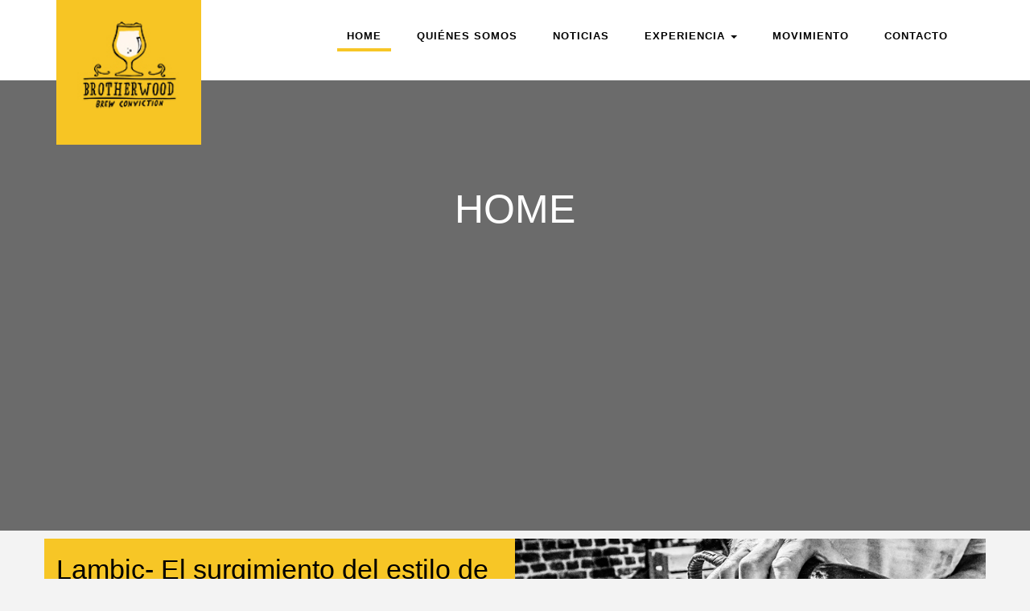

--- FILE ---
content_type: text/html; charset=UTF-8
request_url: https://www.brotherwood.cl/
body_size: 7476
content:
<? function truncate($string, $limit, $break=".", $pad="...") {

       if(strlen($string) <= $limit) return $string;

       if(false !== ($breakpoint = strpos($string, $break, $limit))) {
               if($breakpoint < strlen($string) - 1) {
                $string = substr($string, 0, $breakpoint) . $pad;
               }
       }
       return $string;
}
?>
<!doctype html>
<html lang="es">
<head>
<meta http-equiv="Content-Type" content="text/html; charset=UTF-8" />
<meta name="viewport" content="width=device-width, initial-scale=1, maximum-scale=1, user-scalable=no">
<link rel="shortcut icon" href="https://www.brotherwood.cl/wp-content/themes/brotherwood/images/favicon.ico" />
<link href="https://fonts.googleapis.com/css?family=Lato:300,400,400i,700,900" rel="stylesheet">
<link rel="stylesheet" href="https://use.fontawesome.com/releases/v5.0.13/css/all.css">


<title>
    Brotherwood · Brew Conviction            Home - Brotherwood · Brotherwood                </title>
	    <link rel="stylesheet" href="https://www.brotherwood.cl/wp-content/themes/brotherwood/style.css">
<link rel="stylesheet" type="text/css" href="https://www.brotherwood.cl/wp-content/themes/brotherwood/style.css" media="screen" />
<link rel="alternate" type="application/rss+xml" title="RSS 2.0" href="https://www.brotherwood.cl/feed/" />
<link rel="pingback" href="https://www.brotherwood.cl/xmlrpc.php" />



<!--BOOTSTRAP-->
	<script src="https://ajax.googleapis.com/ajax/libs/jquery/2.1.1/jquery.min.js"></script>
	<script type="text/javascript" src="//maxcdn.bootstrapcdn.com/bootstrap/3.3.7/js/bootstrap.min.js"></script>

    <link rel="stylesheet" href="https://www.brotherwood.cl/wp-content/themes/brotherwood/css/superslides.css">
	
	  <!--<script src="https://www.brotherwood.cl/wp-content/themes/brotherwood/js/jquery.bxslider.js"></script>-->
  <script src="https://www.brotherwood.cl/wp-content/themes/brotherwood/js/jquery.easing.1.3.js"></script>
  <script src="https://www.brotherwood.cl/wp-content/themes/brotherwood/js/jquery.animate-enhanced.min.js"></script>
  <script src="https://www.brotherwood.cl/wp-content/themes/brotherwood/js/hammer.min.js"></script>
  <script src="https://www.brotherwood.cl/wp-content/themes/brotherwood/js/jquery.superslides.js" type="text/javascript" charset="utf-8"></script>

	
<!-- bxSlider CSS file -->
<link href="https://www.brotherwood.cl/wp-content/themes/brotherwood/css/jquery.bxslider.css" rel="stylesheet" />
    <!--[if lte IE 8]>
    <style>
        /* Rotation of the arrow element for IE < 9 */
        .next-icon { /* IE Matrix Calculator - http: //www.boogdesign.com/examples/transforms/matrix-calculator.html */;
            -ms-filter: "progid:DXImageTransform.Microsoft.Matrix(M11=0.70710678, M12=-0.70710678, M21=0.70710678, M22=0.70710678,sizingMethod='auto expand')";
            filter: progid:DXImageTransform.Microsoft.Matrix(M11=0.70710678, M12=-0.70710678, M21=0.70710678, M22=0.70710678,sizingMethod='auto expand');
        }
    </style>
    <![endif]-->
    
<meta name='robots' content='index, follow, max-image-preview:large, max-snippet:-1, max-video-preview:-1' />

	<!-- This site is optimized with the Yoast SEO plugin v19.14 - https://yoast.com/wordpress/plugins/seo/ -->
	<link rel="canonical" href="https://www.brotherwood.cl/" />
	<meta property="og:locale" content="es_ES" />
	<meta property="og:type" content="website" />
	<meta property="og:title" content="Home - Brotherwood" />
	<meta property="og:url" content="https://www.brotherwood.cl/" />
	<meta property="og:site_name" content="Brotherwood" />
	<meta property="article:modified_time" content="2022-06-16T21:56:26+00:00" />
	<meta name="twitter:card" content="summary_large_image" />
	<script type="application/ld+json" class="yoast-schema-graph">{"@context":"https://schema.org","@graph":[{"@type":"WebPage","@id":"https://www.brotherwood.cl/","url":"https://www.brotherwood.cl/","name":"Home - Brotherwood","isPartOf":{"@id":"https://www.brotherwood.cl/#website"},"datePublished":"2019-07-03T01:52:29+00:00","dateModified":"2022-06-16T21:56:26+00:00","breadcrumb":{"@id":"https://www.brotherwood.cl/#breadcrumb"},"inLanguage":"es-CL","potentialAction":[{"@type":"ReadAction","target":["https://www.brotherwood.cl/"]}]},{"@type":"BreadcrumbList","@id":"https://www.brotherwood.cl/#breadcrumb","itemListElement":[{"@type":"ListItem","position":1,"name":"Portada"}]},{"@type":"WebSite","@id":"https://www.brotherwood.cl/#website","url":"https://www.brotherwood.cl/","name":"Brotherwood","description":"Brew Conviction","potentialAction":[{"@type":"SearchAction","target":{"@type":"EntryPoint","urlTemplate":"https://www.brotherwood.cl/?s={search_term_string}"},"query-input":"required name=search_term_string"}],"inLanguage":"es-CL"}]}</script>
	<!-- / Yoast SEO plugin. -->


<script type="text/javascript">
window._wpemojiSettings = {"baseUrl":"https:\/\/s.w.org\/images\/core\/emoji\/14.0.0\/72x72\/","ext":".png","svgUrl":"https:\/\/s.w.org\/images\/core\/emoji\/14.0.0\/svg\/","svgExt":".svg","source":{"concatemoji":"https:\/\/www.brotherwood.cl\/wp-includes\/js\/wp-emoji-release.min.js?ver=6.1.9"}};
/*! This file is auto-generated */
!function(e,a,t){var n,r,o,i=a.createElement("canvas"),p=i.getContext&&i.getContext("2d");function s(e,t){var a=String.fromCharCode,e=(p.clearRect(0,0,i.width,i.height),p.fillText(a.apply(this,e),0,0),i.toDataURL());return p.clearRect(0,0,i.width,i.height),p.fillText(a.apply(this,t),0,0),e===i.toDataURL()}function c(e){var t=a.createElement("script");t.src=e,t.defer=t.type="text/javascript",a.getElementsByTagName("head")[0].appendChild(t)}for(o=Array("flag","emoji"),t.supports={everything:!0,everythingExceptFlag:!0},r=0;r<o.length;r++)t.supports[o[r]]=function(e){if(p&&p.fillText)switch(p.textBaseline="top",p.font="600 32px Arial",e){case"flag":return s([127987,65039,8205,9895,65039],[127987,65039,8203,9895,65039])?!1:!s([55356,56826,55356,56819],[55356,56826,8203,55356,56819])&&!s([55356,57332,56128,56423,56128,56418,56128,56421,56128,56430,56128,56423,56128,56447],[55356,57332,8203,56128,56423,8203,56128,56418,8203,56128,56421,8203,56128,56430,8203,56128,56423,8203,56128,56447]);case"emoji":return!s([129777,127995,8205,129778,127999],[129777,127995,8203,129778,127999])}return!1}(o[r]),t.supports.everything=t.supports.everything&&t.supports[o[r]],"flag"!==o[r]&&(t.supports.everythingExceptFlag=t.supports.everythingExceptFlag&&t.supports[o[r]]);t.supports.everythingExceptFlag=t.supports.everythingExceptFlag&&!t.supports.flag,t.DOMReady=!1,t.readyCallback=function(){t.DOMReady=!0},t.supports.everything||(n=function(){t.readyCallback()},a.addEventListener?(a.addEventListener("DOMContentLoaded",n,!1),e.addEventListener("load",n,!1)):(e.attachEvent("onload",n),a.attachEvent("onreadystatechange",function(){"complete"===a.readyState&&t.readyCallback()})),(e=t.source||{}).concatemoji?c(e.concatemoji):e.wpemoji&&e.twemoji&&(c(e.twemoji),c(e.wpemoji)))}(window,document,window._wpemojiSettings);
</script>
<style type="text/css">
img.wp-smiley,
img.emoji {
	display: inline !important;
	border: none !important;
	box-shadow: none !important;
	height: 1em !important;
	width: 1em !important;
	margin: 0 0.07em !important;
	vertical-align: -0.1em !important;
	background: none !important;
	padding: 0 !important;
}
</style>
	<link rel='stylesheet' id='wp-block-library-css' href='https://www.brotherwood.cl/wp-includes/css/dist/block-library/style.min.css?ver=6.1.9' type='text/css' media='all' />
<link rel='stylesheet' id='classic-theme-styles-css' href='https://www.brotherwood.cl/wp-includes/css/classic-themes.min.css?ver=1' type='text/css' media='all' />
<style id='global-styles-inline-css' type='text/css'>
body{--wp--preset--color--black: #000000;--wp--preset--color--cyan-bluish-gray: #abb8c3;--wp--preset--color--white: #ffffff;--wp--preset--color--pale-pink: #f78da7;--wp--preset--color--vivid-red: #cf2e2e;--wp--preset--color--luminous-vivid-orange: #ff6900;--wp--preset--color--luminous-vivid-amber: #fcb900;--wp--preset--color--light-green-cyan: #7bdcb5;--wp--preset--color--vivid-green-cyan: #00d084;--wp--preset--color--pale-cyan-blue: #8ed1fc;--wp--preset--color--vivid-cyan-blue: #0693e3;--wp--preset--color--vivid-purple: #9b51e0;--wp--preset--gradient--vivid-cyan-blue-to-vivid-purple: linear-gradient(135deg,rgba(6,147,227,1) 0%,rgb(155,81,224) 100%);--wp--preset--gradient--light-green-cyan-to-vivid-green-cyan: linear-gradient(135deg,rgb(122,220,180) 0%,rgb(0,208,130) 100%);--wp--preset--gradient--luminous-vivid-amber-to-luminous-vivid-orange: linear-gradient(135deg,rgba(252,185,0,1) 0%,rgba(255,105,0,1) 100%);--wp--preset--gradient--luminous-vivid-orange-to-vivid-red: linear-gradient(135deg,rgba(255,105,0,1) 0%,rgb(207,46,46) 100%);--wp--preset--gradient--very-light-gray-to-cyan-bluish-gray: linear-gradient(135deg,rgb(238,238,238) 0%,rgb(169,184,195) 100%);--wp--preset--gradient--cool-to-warm-spectrum: linear-gradient(135deg,rgb(74,234,220) 0%,rgb(151,120,209) 20%,rgb(207,42,186) 40%,rgb(238,44,130) 60%,rgb(251,105,98) 80%,rgb(254,248,76) 100%);--wp--preset--gradient--blush-light-purple: linear-gradient(135deg,rgb(255,206,236) 0%,rgb(152,150,240) 100%);--wp--preset--gradient--blush-bordeaux: linear-gradient(135deg,rgb(254,205,165) 0%,rgb(254,45,45) 50%,rgb(107,0,62) 100%);--wp--preset--gradient--luminous-dusk: linear-gradient(135deg,rgb(255,203,112) 0%,rgb(199,81,192) 50%,rgb(65,88,208) 100%);--wp--preset--gradient--pale-ocean: linear-gradient(135deg,rgb(255,245,203) 0%,rgb(182,227,212) 50%,rgb(51,167,181) 100%);--wp--preset--gradient--electric-grass: linear-gradient(135deg,rgb(202,248,128) 0%,rgb(113,206,126) 100%);--wp--preset--gradient--midnight: linear-gradient(135deg,rgb(2,3,129) 0%,rgb(40,116,252) 100%);--wp--preset--duotone--dark-grayscale: url('#wp-duotone-dark-grayscale');--wp--preset--duotone--grayscale: url('#wp-duotone-grayscale');--wp--preset--duotone--purple-yellow: url('#wp-duotone-purple-yellow');--wp--preset--duotone--blue-red: url('#wp-duotone-blue-red');--wp--preset--duotone--midnight: url('#wp-duotone-midnight');--wp--preset--duotone--magenta-yellow: url('#wp-duotone-magenta-yellow');--wp--preset--duotone--purple-green: url('#wp-duotone-purple-green');--wp--preset--duotone--blue-orange: url('#wp-duotone-blue-orange');--wp--preset--font-size--small: 13px;--wp--preset--font-size--medium: 20px;--wp--preset--font-size--large: 36px;--wp--preset--font-size--x-large: 42px;}.has-black-color{color: var(--wp--preset--color--black) !important;}.has-cyan-bluish-gray-color{color: var(--wp--preset--color--cyan-bluish-gray) !important;}.has-white-color{color: var(--wp--preset--color--white) !important;}.has-pale-pink-color{color: var(--wp--preset--color--pale-pink) !important;}.has-vivid-red-color{color: var(--wp--preset--color--vivid-red) !important;}.has-luminous-vivid-orange-color{color: var(--wp--preset--color--luminous-vivid-orange) !important;}.has-luminous-vivid-amber-color{color: var(--wp--preset--color--luminous-vivid-amber) !important;}.has-light-green-cyan-color{color: var(--wp--preset--color--light-green-cyan) !important;}.has-vivid-green-cyan-color{color: var(--wp--preset--color--vivid-green-cyan) !important;}.has-pale-cyan-blue-color{color: var(--wp--preset--color--pale-cyan-blue) !important;}.has-vivid-cyan-blue-color{color: var(--wp--preset--color--vivid-cyan-blue) !important;}.has-vivid-purple-color{color: var(--wp--preset--color--vivid-purple) !important;}.has-black-background-color{background-color: var(--wp--preset--color--black) !important;}.has-cyan-bluish-gray-background-color{background-color: var(--wp--preset--color--cyan-bluish-gray) !important;}.has-white-background-color{background-color: var(--wp--preset--color--white) !important;}.has-pale-pink-background-color{background-color: var(--wp--preset--color--pale-pink) !important;}.has-vivid-red-background-color{background-color: var(--wp--preset--color--vivid-red) !important;}.has-luminous-vivid-orange-background-color{background-color: var(--wp--preset--color--luminous-vivid-orange) !important;}.has-luminous-vivid-amber-background-color{background-color: var(--wp--preset--color--luminous-vivid-amber) !important;}.has-light-green-cyan-background-color{background-color: var(--wp--preset--color--light-green-cyan) !important;}.has-vivid-green-cyan-background-color{background-color: var(--wp--preset--color--vivid-green-cyan) !important;}.has-pale-cyan-blue-background-color{background-color: var(--wp--preset--color--pale-cyan-blue) !important;}.has-vivid-cyan-blue-background-color{background-color: var(--wp--preset--color--vivid-cyan-blue) !important;}.has-vivid-purple-background-color{background-color: var(--wp--preset--color--vivid-purple) !important;}.has-black-border-color{border-color: var(--wp--preset--color--black) !important;}.has-cyan-bluish-gray-border-color{border-color: var(--wp--preset--color--cyan-bluish-gray) !important;}.has-white-border-color{border-color: var(--wp--preset--color--white) !important;}.has-pale-pink-border-color{border-color: var(--wp--preset--color--pale-pink) !important;}.has-vivid-red-border-color{border-color: var(--wp--preset--color--vivid-red) !important;}.has-luminous-vivid-orange-border-color{border-color: var(--wp--preset--color--luminous-vivid-orange) !important;}.has-luminous-vivid-amber-border-color{border-color: var(--wp--preset--color--luminous-vivid-amber) !important;}.has-light-green-cyan-border-color{border-color: var(--wp--preset--color--light-green-cyan) !important;}.has-vivid-green-cyan-border-color{border-color: var(--wp--preset--color--vivid-green-cyan) !important;}.has-pale-cyan-blue-border-color{border-color: var(--wp--preset--color--pale-cyan-blue) !important;}.has-vivid-cyan-blue-border-color{border-color: var(--wp--preset--color--vivid-cyan-blue) !important;}.has-vivid-purple-border-color{border-color: var(--wp--preset--color--vivid-purple) !important;}.has-vivid-cyan-blue-to-vivid-purple-gradient-background{background: var(--wp--preset--gradient--vivid-cyan-blue-to-vivid-purple) !important;}.has-light-green-cyan-to-vivid-green-cyan-gradient-background{background: var(--wp--preset--gradient--light-green-cyan-to-vivid-green-cyan) !important;}.has-luminous-vivid-amber-to-luminous-vivid-orange-gradient-background{background: var(--wp--preset--gradient--luminous-vivid-amber-to-luminous-vivid-orange) !important;}.has-luminous-vivid-orange-to-vivid-red-gradient-background{background: var(--wp--preset--gradient--luminous-vivid-orange-to-vivid-red) !important;}.has-very-light-gray-to-cyan-bluish-gray-gradient-background{background: var(--wp--preset--gradient--very-light-gray-to-cyan-bluish-gray) !important;}.has-cool-to-warm-spectrum-gradient-background{background: var(--wp--preset--gradient--cool-to-warm-spectrum) !important;}.has-blush-light-purple-gradient-background{background: var(--wp--preset--gradient--blush-light-purple) !important;}.has-blush-bordeaux-gradient-background{background: var(--wp--preset--gradient--blush-bordeaux) !important;}.has-luminous-dusk-gradient-background{background: var(--wp--preset--gradient--luminous-dusk) !important;}.has-pale-ocean-gradient-background{background: var(--wp--preset--gradient--pale-ocean) !important;}.has-electric-grass-gradient-background{background: var(--wp--preset--gradient--electric-grass) !important;}.has-midnight-gradient-background{background: var(--wp--preset--gradient--midnight) !important;}.has-small-font-size{font-size: var(--wp--preset--font-size--small) !important;}.has-medium-font-size{font-size: var(--wp--preset--font-size--medium) !important;}.has-large-font-size{font-size: var(--wp--preset--font-size--large) !important;}.has-x-large-font-size{font-size: var(--wp--preset--font-size--x-large) !important;}
.wp-block-navigation a:where(:not(.wp-element-button)){color: inherit;}
:where(.wp-block-columns.is-layout-flex){gap: 2em;}
.wp-block-pullquote{font-size: 1.5em;line-height: 1.6;}
</style>
<link rel='stylesheet' id='contact-form-7-css' href='https://www.brotherwood.cl/wp-content/plugins/contact-form-7/includes/css/styles.css?ver=5.7.2' type='text/css' media='all' />
<link rel='stylesheet' id='bootstrap.min-css' href='https://www.brotherwood.cl/wp-content/themes/brotherwood/bootstrap/css/bootstrap.min.css?ver=6.1.9' type='text/css' media='all' />
<script type='text/javascript' src='https://www.brotherwood.cl/wp-content/themes/brotherwood/bootstrap/js/bootstrap.min.js?ver=6.1.9' id='jquery.bootstrap.min-js'></script>
<link rel="https://api.w.org/" href="https://www.brotherwood.cl/wp-json/" /><link rel="alternate" type="application/json" href="https://www.brotherwood.cl/wp-json/wp/v2/pages/9" /><link rel="EditURI" type="application/rsd+xml" title="RSD" href="https://www.brotherwood.cl/xmlrpc.php?rsd" />
<link rel="wlwmanifest" type="application/wlwmanifest+xml" href="https://www.brotherwood.cl/wp-includes/wlwmanifest.xml" />
<link rel='shortlink' href='https://www.brotherwood.cl/' />
<link rel="alternate" type="application/json+oembed" href="https://www.brotherwood.cl/wp-json/oembed/1.0/embed?url=https%3A%2F%2Fwww.brotherwood.cl%2F" />
<link rel="alternate" type="text/xml+oembed" href="https://www.brotherwood.cl/wp-json/oembed/1.0/embed?url=https%3A%2F%2Fwww.brotherwood.cl%2F&#038;format=xml" />
<!--[if lt IE 9]><script src="http://html5shim.googlecode.com/svn/trunk/html5.js"></script><![endif]--><style type="text/css">.recentcomments a{display:inline !important;padding:0 !important;margin:0 !important;}</style>

<!--FACEBOOK OG-->

<!-- the default values -->
<meta property="fb:app_id" content="702517839779860" />
<meta property="fb:admins" content="1108564427" />

<!-- if page is content page -->
<meta property="og:site_name" content="Brotherwood" />
<meta property="og:description" content="Brew Conviction" />
<meta property="og:type" content="website" />
<meta property="og:image" content="https://www.brotherwood.cl/wp-content/themes/brotherwood/images/musante-og.png" /> 
<!--//FACEBOOK OG-->



</head>
<body class="home page-template page-template-index page-template-index-php page page-id-9">
	
	<script>
$(window).scroll(function() {
    if ($(this).scrollTop() > 1){  
        $('.navbar-wrapper.white').addClass("sticky");
    }
    else{
        $('.navbar-wrapper.white').removeClass("sticky");
    }
});
</script>

<!-- LOADER
<div class="loader"></div>
<script type="text/javascript">
$(window).load(function() {
	$(".loader").fadeOut("slow");
})
</script>
-->
<div class="navbar-wrapper white">
<div class="container">
<header>

<div id="header" class="navbar navbar-inverse" role="navigation">
	
			<div class="logo"><a href="https://www.brotherwood.cl"><img src="https://www.brotherwood.cl/wp-content/themes/brotherwood/images/logo-login.jpg" /></a></div>
<div class="container">
			<div class="navbar-header">
			  <button class="navbar-toggle collapsed btn-lg" type="button" data-toggle="collapse" data-target=".bs-navbar-collapse">
				<span class="sr-only">Menú</span>
				<span class="icon-bar"></span>
				<span class="icon-bar"></span>
				<span class="icon-bar"></span>
			  </button>
			</div>
            
            
			<nav class="nav navbar-collapse bs-navbar-collapse collapse azul" role="navigation" id="menu" style="height: 1px;">
				<ul id="menu-menu-superior" class="nav"><li id="menu-item-26" class="menu-item menu-item-type-post_type menu-item-object-page menu-item-home current-menu-item page_item page-item-9 current_page_item menu-item-26 active"><a title="Home" href="https://www.brotherwood.cl/">Home</a></li>
<li id="menu-item-25" class="menu-item menu-item-type-post_type menu-item-object-page menu-item-25"><a title="Quiénes Somos" href="https://www.brotherwood.cl/quienes-somos/">Quiénes Somos</a></li>
<li id="menu-item-24" class="menu-item menu-item-type-post_type menu-item-object-page menu-item-24"><a title="Noticias" href="https://www.brotherwood.cl/noticias/">Noticias</a></li>
<li id="menu-item-46" class="menu-item menu-item-type-custom menu-item-object-custom menu-item-has-children menu-item-46 dropdown"><a title="Experiencia" href="#" data-toggle="dropdown" class="dropdown-toggle" aria-haspopup="true">Experiencia <span class="caret"></span></a>
<ul role="menu" class=" dropdown-menu">
	<li id="menu-item-40" class="menu-item menu-item-type-post_type menu-item-object-page menu-item-40"><a title="Catas de Cervezas" href="https://www.brotherwood.cl/experiencia/catas/">Catas de Cervezas</a></li>
	<li id="menu-item-41" class="menu-item menu-item-type-post_type menu-item-object-page menu-item-41"><a title="Maridajes" href="https://www.brotherwood.cl/experiencia/maridajes/">Maridajes</a></li>
	<li id="menu-item-39" class="menu-item menu-item-type-post_type menu-item-object-page menu-item-39"><a title="Marketing Cervecero" href="https://www.brotherwood.cl/experiencia/marketing/">Marketing Cervecero</a></li>
</ul>
</li>
<li id="menu-item-22" class="menu-item menu-item-type-post_type menu-item-object-page menu-item-22"><a title="Movimiento" href="https://www.brotherwood.cl/movimiento/">Movimiento</a></li>
<li id="menu-item-21" class="menu-item menu-item-type-post_type menu-item-object-page menu-item-21"><a title="Contacto" href="https://www.brotherwood.cl/contacto/">Contacto</a></li>
</ul>			</nav>
			
</div></div>
	</div>
</div><!--container-->
</div><!--navbar wrapper--><div id="slides"><!--slides-->

      <ul class="slides-container">
      
      <? query_posts('posts_per_page=-1&paged='.$paged.'&post_type=slider'); ?>
              <li class="p-idd-9" style="background-image: url('')">
        
       
        <div class="caption jumbotron home">
        <h1>Home</h1>
        <p></p>
         
        </div>
			<div class="shadow"></div> 
        </li>
        
        
                   </ul>
	
    
  </div><!--slides-->

<div class="container">
<!--Noticias-->
	<div class="row margen2">
				    <div class="col-md-6 noticia-home"><h2>Lambic- El surgimiento del estilo de cerveza más longevo</h2>
			<p><? echo truncate(get_the_excerpt(), 150, ' '); ?></p>
			<a class="btn-slider blanc" role="button" href="https://www.brotherwood.cl/noticia/lambic-el-surgimiento-del-estilo-de-cerveza-mas-longevo/">Conoce Más</a></div>
    <div class="col-md-6 noticia-home" style="background: url('https://www.brotherwood.cl/wp-content/uploads/2019/08/lambicportada.jpg'); background-position: top center; background-size:800px;"></div>
			</div><!--fin noticias home-->
	
	<!--Catas + Banner-->
	<div class="row margen">
		<div class="col-md-4 b300x250">
						<a href="https://www.facebook.com/pg/elgluckrestobar/posts/"><img src='https://www.brotherwood.cl/wp-content/files_mf/cache/th_502bee4b1fd57c01fa7eeac3af1bb2f1_1565984635bannergluck.gif' class="magic_fields"  /></a>
						</div>
        <div class="col-md-8 catas-home">
											<div class="maridaje1 no-padding"><div class="col-md-6 mcatas"><h4>Catas<br>Privadas</h4><br><a href="/catas">Cotiza Aquí >></a></div>
				<div class="col-md-6 mcatas no-padding" style="background: url('https://www.brotherwood.cl/wp-content/uploads/2019/07/catas.jpg'); background-size:800px;"></div></div>
					</div>
  </div><!--/Catas banner-->
	
	
	<!--MOVIMIENTO+BANNER-->
	<div class="row mb-3">
    <div class="col-md-8 siete3">
								<div class="movimiento-home" style="background-image: url('https://www.brotherwood.cl/wp-content/uploads/2019/08/movimientofinal.jpg')">
<div class="textoMovimiento"><h2>Movimiento</h2>
			<p><? echo truncate(get_the_excerpt(), 200, ' '); ?></p>
			<a class="btn-slider" role="button" href="https://www.brotherwood.cl/movimiento/">Conoce Más</a>
			</div>
			
     <div class="shadow"></div>
		
		
				</div></div>



		
    <div class="col-md-4 b300x600">				<a href="https://www.instagram.com/brotherwoodcl/"><img src='https://www.brotherwood.cl/wp-content/files_mf/cache/th_8653b091fd6c445ae40622b2821d09f0_1601767696BANNERLATERALFINAL.jpg' /></a>
				</div>
  </div>
	<!--/MOVIMIENTO-->
	
	<hr>
	<!--Maridajes-->
	<div class="row" id="maridajes">
		<div class="col-md-8">
		<p>Vive la experiencia</p>
	<strong>en distintos maridajes</strong></div></div>
	<div class="row">
						<div class="col-md-6 maridaje1"><div class="col-md-6 mqueso"><h4>Maridaje</h4><span>con queso</span><br><a href="/maridajes">Ver Más >></a></div><div class="col-md-6 no-padding"><img src='https://www.brotherwood.cl/wp-content/files_mf/cache/th_8ee42406678503427b1cf796e589d5d4_1566170474quesos.jpg' class="img-responsive"  /></div></div>
		
	<div class="col-md-6 maridaje1"><div class="col-md-6 mqueso"><h4>Maridaje</h4><span>con chocolate</span><br><a href="/maridajes">Ver Más >></a></div><div class="col-md-6 no-padding"><img src='https://www.brotherwood.cl/wp-content/files_mf/cache/th_8ee42406678503427b1cf796e589d5d4_1566170579choco.jpg' class="img-responsive"  /></div></div>
			</div>
	<!--/maridajes-->
	
	<hr>
	

	
  </div><!--fin container-->
 

  <script>
    $(function() {
      var $slides = $('#slides');

      Hammer($slides[0]).on("swipeleft", function(e) {
        $slides.data('superslides').animate('next');
      });

      Hammer($slides[0]).on("swiperight", function(e) {
        $slides.data('superslides').animate('prev');
      });

      $slides.superslides({
        hashchange: true
      });
    });

  </script>
  <script>
  var windowHeight = $(window).height();
var headerHeight = $("header").outerHeight();
var calculatedHeight = windowHeight - headerHeight;
var heightFill = $('.height-fill')
$(heightFill).height(calculatedHeight);
// superslides
$(function()  {
    $('#slides').superslides({
        inherit_height_from: '.height-fill',
        play: 5000
    });
});
 </script>
    <script>
    $('#slides').superslides({
      animation: 'fade'
    });
  </script>

<section class="b728x90">				<a href="https://www.instagram.com/brotherwoodcl/"><img src='https://www.brotherwood.cl/wp-content/files_mf/cache/th_83e701d4b0d0c8ebe2093be9ab929d06_1601767203BANNERBAJO.jpg' /></a>
				</section>
<!-- Footer -->


<section id="newsletter">
<div class="container">
	<div class="row">
		
		 <div class="col-md-4 subs">
			 <p><strong>Suscríbete al newsletter</strong></p>
			 <small>Entérate primero de nuestras noticias y catas.</small>
		</div>
    <div class="col-md-8 subs">
		<!-- Begin Mailchimp Signup Form -->
		
		

		

<form action="https://rods.us16.list-manage.com/subscribe/post?u=ce0e0928cf49c9e8a1960c836&amp;id=4d7ca1bf4d" method="post" id="mc-embedded-subscribe-form" name="mc-embedded-subscribe-form" class="validate" target="_blank" novalidate>
    <div id="mc_embed_signup_scroll">
		
				<div class="col-md-4 subs"><div class="mc-field-group">
	<input type="text" value="" name="FNAME" class="" placeholder="Nombre:"  id="mce-FNAME">
</div></div>

		<div class="col-md-4 subs">	
<div class="mc-field-group">
	<input type="email" value="" name="EMAIL" class="required email" placeholder="Email:" id="mce-EMAIL">
			</div></div>
		<div class="col-md-4 subs"><div class="clear"><input type="submit" value="Suscribir ahora" name="subscribe" id="mc-embedded-subscribe" class="btn-news"></div></div>
		
	<div id="mce-responses" class="clear">
		<div class="response" id="mce-error-response" style="display:none"></div>
		<div class="response" id="mce-success-response" style="display:none"></div>
	</div>    <!-- real people should not fill this in and expect good things - do not remove this or risk form bot signups-->
    <div style="position: absolute; left: -5000px;" aria-hidden="true"><input type="text" name="b_ce0e0928cf49c9e8a1960c836_4d7ca1bf4d" tabindex="-1" value=""></div>
		
    </div>
</form>

<!--End mc_embed_signup-->
		
		</div>
		
	
	</div>
</div>
</section>


	<section id="footer">
		<div class="container">
			<div class="row text-center text-xs-center text-sm-left text-md-left">
				
				<div class="col-xs-6 col-sm-3">
					<ul class="list-unstyled quick-links">
						<p><img style="margin-top: 15px;" src="https://www.brotherwood.cl/wp-content/themes/brotherwood/images/logo-foot.png" alt="Brotherwood"/></p>
					</ul>
				</div>
				
				<div class="col-xs-6 col-sm-3">
					<h5>Quiénes Somos</h5>
					<ul class="list-unstyled quick-links">						
						<li><a href="/quienes-somos"><i class="fas fa-circle"></i>Nuestra Sangre</a></li>
						<li><a href="/quienes-somos"><i class="fas fa-circle"></i>ADN</a></li>
					</ul>
					<h5>Noticias Cerveceras</h5>
					<ul class="list-unstyled quick-links">						
						<li><a href="/noticias"><i class="fas fa-circle"></i>Revísalas aquí</a></li>
					</ul>
				</div>
				<div class="col-xs-6 col-sm-3">
					<h5>Experiencia</h5>
					<ul class="list-unstyled quick-links">
						<li><a href="/maridajes"><i class="fas fa-circle"></i>Maridajes</a></li>
						<li><a href="/catas"><i class="fas fa-circle"></i>Catas</a></li>
						<li><a href="/marketing"><i class="fas fa-circle"></i>Marketing</a></li>
					</ul>
					<h5>Movimiento</h5>
					<ul class="list-unstyled quick-links">
						<li><a href="/movimiento"><i class="fas fa-circle"></i>Borrachos con conocimiento</a></li>
					</ul>
				</div>
				<div class="col-xs-6 col-sm-3">
					<h5>Contacto</h5>
					<ul class="list-unstyled quick-links">
						<p>Teléfono: +56 9 82951167</p>
						<small class="foot-mail"><li><a href="mailto:contacto@brotherwood.cl">contacto@brotherwood.cl</a></li></small>
					</ul>
				</div>
				
			</div>
			<hr class="foot-line">
			<div class="row">
				<div class="col-xs-12 col-sm-12 col-md-12 mt-2 mt-sm-2 text-center text-white">
					<p class="copyright">Todos los derechos reservados a Brotherwood ©2019 - Diseño y Desarrollo: <a style="color:#f7c626; font-weight:700;" class="text-green ml-2" href="https://www.rods.cl" target="_blank">Rods CL</a>
						<div id="social-media-foot" class="social-foot">
    <a class="fab fa-facebook-f" target="_blank" href="https://www.facebook.com/brotherwoodpuntocl/"></a>
	<a class="fab fa-instagram" target="_blank" href="https://www.instagram.com/brotherwoodcl/"></a>
	<a class="fab fa-youtube" target="_blank" href="https://www.youtube.com/channel/UCnPEA-w0eGe5qeK62y1q1ag"></a>
	</div>
					</p>
				
				</div>
				</hr>
			</div>	
		</div>
	</section>
	<!-- ./Footer -->
<!-- Global site tag (gtag.js) - Google Analytics -->
<script async src="https://www.googletagmanager.com/gtag/js?id=UA-103787686-7"></script>
<script>
  window.dataLayer = window.dataLayer || [];
  function gtag(){dataLayer.push(arguments);}
  gtag('js', new Date());

  gtag('config', 'UA-103787686-7');
</script>


--- FILE ---
content_type: text/css
request_url: https://www.brotherwood.cl/wp-content/themes/brotherwood/style.css
body_size: 6672
content:
/*Theme Name: Brotherwood 2019
Theme URI: https://www.brotherwood.cl/
Author: Rodrigo Sotomayor Castillo - Rods.cl
Author URI: http://www.rods.cl/
Description: Brotherwood · Brew Conviction
Version: 1.0
License: GNU General Public License v2 or later
License URI: http://www.rods.cl
Tags: cerveza, hermandad, cervecería, cultura cervecera, chile
Text Domain: Brotherwood · Brew Conviction
*/


 
/* selector compatible con Firefox */
::-moz-selection {
 background:#f7c626;; /* color de fondo */
 color: #fff; /* color de texto */
}
/* selector compatible con Safari */
::selection {
	background: #f7c626;; /* color de fondo */
	color: #fff; /* color de texto */
}

small.foot-mail a{font-size:10px !important;
    color: #343434;
    text-transform: uppercase;
    font-weight: 700;
}

body{
	 font-weight:400;
	 color:#f3f3f3;
	 background-color:#f3f3f3 !important;
}

p:empty {
  display: none;
}

p, li{
	font-family: 'Quicksand', sans-serif;
	font-weight:100 !important;
	color:#bfbfbf;
}

h1, h2, h3, h4, h5{font-family: 'Viga', sans-serif !important;}


a {
	text-decoration: none !important;
	-webkit-transition: all 0.3s ease-in-out;
	-moz-transition: all 0.3s ease-in-out;
	-o-transition: all 0.3s ease-in-out;
	-ms-transition: all 0.3s ease-in-out;
	transition: all 0.3s ease-in-out;
}


/*HOME*/

.margen{margin-bottom: 10px;}
.margenI{margin-bottom: 30px;}
.margen2{margin: 10px 0px;}
.mr-ml{margin-right: 0px !important; margin-left: 0px !important;}
.ml{margin-left: 0px !important;}
.no-p{padding-right: 0px !important;}
.no-padding{padding-left: 0px !important; padding-right:0px !important;}

#social-media{
		position: absolute;
		top: 35px;
		right: 15px;
		width: 70px;
		color: #f7c626;
	    z-index: 999;
	}
.social-foot a{color:#6f6f6f !important;}
#social-media-foot{float: right; width: 70px;color: #f7c626;}

a.fab.fa-facebook-f, a.fab.fa-instagram, a.fab.fa-youtube {margin-right: 7px; color: #f7c626;}
a.fab.fa-facebook-f:hover, a.fab.fa-instagram:hover, a.fab.fa-youtube:hover{color:#000;}

.b300x600{width: 300px !important; padding: 0px !important;}
.foto-home{padding-left: 0px !important;}
.b300x250{width: 300px !important; margin-right: 15px;}
.catas-home{width: 73% !important;}
.noticia-home{padding-right: 0px !important}
.movimiento-home{width: 100% !important; position: relative; height: 600px;
    background-repeat: no-repeat;
    background-position: center center;
    -webkit-background-size: cover;
    -moz-background-size: cover;
    -o-background-size: cover;
    background-size: cover;
}
.maridaje1{width: 100%; height: 118px; display: inline;}
.maridaje1 img{object-fit: cover; object-position: -100% 0; width: 300px; height: 118px;}
.noticia-home{height: 250px; background-color: #f7c626; display: inline-block;}
.noticia-home h2{font-size: 34px; color: #000;}
.noticia-home p{color: #000; font-size: 14px; max-width: 500px;}
.blanc{background-color: #fff !important; color: #000 !important;}
.blanc:hover{background-color: #000 !important; color: #f7c626 !important;}
.mqueso{background-color: #000; height: 118px;}
.mqueso h4{color: #f7c626; font-size: 28px; text-transform: uppercase;margin: 15px 0px 0px 0px;}
.mqueso span{color: #fff; font-size: 20px; font-family: 'Quicksand', sans-serif;}
.mqueso a{color: #fff; text-transform: uppercase; font-weight: 900; font-family: 'Quicksand', sans-serif; border-bottom: 2px solid #f7c626; font-size: 15px; margin-top: 15px;}
.mqueso a:hover{color:#f7c626;}
.mcatas{background-color: #000; height: 250px;}
.mcatas img{object-fit: cover; object-position: -100% 0; width: 100%; height: 250px;}
.mcatas2{height: 250px; width: 100%;}
.mcatas h4{color: #f7c626; font-size: 28px; text-transform: uppercase;margin: 15px 0px 0px 0px;}
.mcatas span{color: #fff; font-size: 20px; font-family: 'Quicksand', sans-serif;}
.mcatas a{color: #fff; text-transform: uppercase; font-weight: 900; font-family: 'Quicksand', sans-serif; border-bottom: 2px solid #f7c626; font-size: 15px; margin-top: 15px;}
.mcatas a:hover{color:#f7c626;}
.siete3{width: 73% !important;}
.textoMovimiento{position: absolute; z-index: 2; bottom: 20px; left: 40px; width: 70%;}
.movimiento-home h2{color: #f7c626; font-size: 34px; }
.movimiento-home p{color: #fff; font-size: 16px;}
#maridajes p{font-size: 30px; color: #000; font-weight: 100; font-family: 'Quicksand', sans-serif; margin-bottom: 0px; margin-top: 20px; text-transform: uppercase;}
#maridajes strong{font-size: 38px; color: #000; font-family: 'Viga', sans-serif !important; margin-bottom: 20px; display: inline-block;}

.dropdown-menu>.active>a, .dropdown-menu>.active>a:hover, .dropdown-menu>.active>a:focus{
	background-color: #f7c626!important;
	color:#000 !important;
	
}


.button {
  color: #666666;
  margin-top: 20px;
  background-color: #eeeeee;
  border-color: #eeeeee;
  font-weight: 900;
  text-transform: uppercase;
  font-size: 14px;
  font-family: "Helvetica Neue Light", "Helvetica Neue", Helvetica, Arial, "Lucida Grande", sans-serif;
  text-decoration: none;
  text-align: center;
  line-height: 40px;
  height: 40px;
  padding: 0 40px;
  display: inline-block;
  appearance: none;
  cursor: pointer;
  border: none;
  -webkit-box-sizing: border-box;
     -moz-box-sizing: border-box;
          box-sizing: border-box;
  -webkit-transition-property: all;
          transition-property: all;
  -webkit-transition-duration: .3s;
	transition-duration: .3s;}


a.btn-slider{background-color: #f7c626; color: #000; padding: 10px 30px; margin-top: 20px; text-transform: uppercase; font-family: 'Viga', sans-serif !important; display: inline-block; font-size:13px; letter-spacing: 2px;}

a.btn-slider:hover{background-color: #000; color:#fff;}

.row.match-my-cols {
    overflow: hidden; 
}

.row.match-my-cols [class*="col-md-6"]{
    margin-bottom: -99999px;
    padding-bottom: 99999px !important;
}


/*PROJECTS*/

.b728x90{text-align: center;}

section.projects{
	background-color:#fff;
}

section.brother{background-color: #e4e4e4; padding: 45px 0px; text-align: center;}
section.brother p{ font-size: 18px; color: #343434;}
section.brother h3{ font-size: 28px; text-transform: uppercase; color: #343434;}

/*BREADCRUMBS*/

.bread{
	color: #f48118 !important;
	margin: 0px 10px;
}

.breadcrumbs{
	background-color: #fff;
    color: #878787;
    display: inline-block;
    padding: 4px 15px;
	margin-bottom: 14px;
}

.breadcrumbs a{
	font-weight: 900;
	color: #878787;
}

.breadcrumbs a:hover{
	color: #35434d;
}

/*PAGINA*/
.paginas{padding: 30px 0px;}
.paginas p{
	margin: 45px auto;
	font-size: 14px;
	color: #343434;
	text-align: center;
	max-width: 500px;
}

.paginas strong{
	font-size: 28px;
	text-transform: uppercase;
	font-weight: 100;
	color: #000;
}

.rightPanel{
	background-color: #e4e4e4;
	border-top: 8px solid #f7c626;
	display: inline-block;
}

.blanco{background-color: #fff; display: inline-block;}

.paginas-proyectos span{
	font-family: 'Quicksand', sans-serif;
	font-size: 23px; 
	color: #000;
	margin: 25px 0px;
	display: inline-block;
	font-weight: 100;
	text-transform: uppercase;
}

.paginas.proyectos span strong{
	font-weight: 700;
}

.paginas-proyectos p{
	margin: 45px 0px;
	font-size: 14px;
	color: #343434;
	text-align: left;
	max-width: 700px;
}

.paginas-proyectos h2{
	color: #000;
    font-weight: 700;
    font-size: 34px;
    margin: 25px 0px;
}
.paginas-proyectos h3{
	color: #4c5861;
    font-weight: 900;
    font-size: 25px;
    margin: 25px 0px;
}
.paginas-proyectos h2 strong{
	font-weight: 100;
}

.paginas-proyectos strong{
	font-weight: 900;
}

/*FOOTER*/
.copyright{float: left; width: 50%;}

section {
    padding: 30px 0;
}

section .section-title {
    text-align: center;
    color: #007b5e;
    margin-bottom: 50px;
    text-transform: uppercase;
}

.foot-line{border-top: 1px solid #343434 !important;}
.btn-news{background-color: #f7c626; border: none; color: #000; padding: 8px 10px; text-transform: uppercase; font-family: 'Viga', sans-serif !important; display: inline-block; font-size:11px; letter-spacing: 2px; 	-webkit-transition: all 0.3s ease-in-out;-moz-transition: all 0.3s ease-in-out;-o-transition: all 0.3s ease-in-out;-ms-transition: all 0.3s ease-in-out;transition: all 0.3s ease-in-out;}
.btn-news:hover{background-color: #000; color:#fff;}

.btn-news2{background-color: #f7c626; border: none; color: #000; padding: 15px 20px; text-transform: uppercase; font-family: 'Viga', sans-serif !important; display: inline-block; font-size:11px; letter-spacing: 2px; 	-webkit-transition: all 0.3s ease-in-out;-moz-transition: all 0.3s ease-in-out;-o-transition: all 0.3s ease-in-out;-ms-transition: all 0.3s ease-in-out;transition: all 0.3s ease-in-out;}
.btn-news2:hover{background-color: #000; color:#fff;}

#banner-news1{margin: 20px auto; text-align: center;}
#newsletter{background-color: #343434; font-family: 'Quicksand', sans-serif; padding: 15px 0px; }
#newsletter strong{font-size: 22px; color: #7f7f7f; letter-spacing: 1px; text-transform: uppercase; font-weight: 100;}
#newsletter small{font-size: 11px; color: #fff;}
#newsletter p{margin: 0px;}
#newsletter input[type="text"], input[type="tel"] {
    width: 100%;
    color: #545454;
    font-size: 12px;
	text-transform: uppercase;
	font-weight: bolder;
    background-color: #000;
    padding: 8px 10px;
    border-top: none;
    border-right: none;
    border-left: none;
	border-bottom: none;
}
#newsletter input[type="text"], input[type="email"] {
   width: 100%;
    color: #545454;
    font-size: 12px;
	text-transform: uppercase;
	font-weight: bolder;
    background-color: #000;
    padding: 8px 10px;
    border-top: none;
    border-right: none;
    border-left: none;
	border-bottom: none;}


#footer {
    background: #000 !important;
}
#footer p{
	text-align: left;
	font-size: 12px;
	color: #343434;
	font-weight: 700 !important;
}
#footer h5{
    /*border-left: 3px solid #f7c626;*/
    margin: 15px 0px;
    color: #545454;
    text-align: left;
    font-size: 14px;
    font-weight: 900;
    text-transform: uppercase;
}
#footer a {
    color: #ffffff;
    text-decoration: none !important;
    background-color: transparent;
    -webkit-text-decoration-skip: objects;
}
#footer ul.social li{
	padding: 3px 0;
}
#footer ul.social li a i {
    margin-right: 5px;
	font-size:25px;
	-webkit-transition: .5s all ease;
	-moz-transition: .5s all ease;
	transition: .5s all ease;
}
#footer ul.social li:hover a i {
	font-size:30px;
	margin-top:-10px;
}
#footer ul.social li a,
#footer ul.quick-links li a{
	color:#343434;
	text-transform: uppercase;
    font-size: 12px;
    font-weight: 700;
}
#footer ul.quick-links li a:hover{color:#f7c626;}

#footer ul.social li a:hover{
	color:#eeeeee;
}
#footer ul.quick-links li{
	padding: 0px;
	-webkit-transition: .5s all ease;
	-moz-transition: .5s all ease;
	transition: .5s all ease;
	text-align: left;
}
#footer ul.quick-links li:hover{
	padding: 0px;
	margin-left:5px;
	font-weight:700;
}
#footer ul.quick-links li a i{
	margin-right: 5px;
	font-size: 6px;
}
#footer ul.quick-links li:hover a i {
    font-weight: 700;
}

@media (max-width:767px){
	#footer h5 {
    padding-left: 0;
    border-left: transparent;
    padding-bottom: 0px;
    margin-bottom: 10px;
}
}


/*FIN FOOTER*/

/*SECCIÓN Servicios*/

section.Sorange{
	background-color:#fff;
	padding: 30px 0px !important;
	position:relative;
    width:100%;
}

section.Sorange:before{
	content:'';
    background-color:#f48118;
    position:absolute;
    top:0px;
    height:50%;
    width:100%;
	
}

section.Sorange h2{
	color: #fff;
	font-weight: 900;
	text-transform: uppercase;
	position: relative;
}

section.Sorange p{
	color: #fff;
	margin-bottom: 25px;
	letter-spacing: 1px;
    font-size: 15px;
	position: relative;
}

.servicios h4{
	font-size: 18px;
	color: #35434c;
	letter-spacing: 2px;
	font-weight: 900;
	margin: 30px 0px;
	
}

.servicios p{
	font-size: 20px !important;
	color: #878787 !important;
	letter-spacing: 1px !important;
	font-weight: 100 !important;
}

.servicios img{
	-webkit-transition: all 0.3s ease-in-out;
	-moz-transition: all 0.3s ease-in-out;
	-o-transition: all 0.3s ease-in-out;
	-ms-transition: all 0.3s ease-in-out;
	transition: all 0.3s ease-in-out;
}

.servicios img:hover{
	 -webkit-transform: scale(0.9);
        -ms-transform: scale(0.9);
        transform: scale(0.9);
}

.control-nav{
    background-color: #000;
    position: absolute;
    top: 0;
    left: 0;
    margin: auto;
    bottom: 0;
    width: 40px;
    height: 40px;
    border-radius: 100px;
    color: #fff;
	text-align: center;
	line-height: 40px;
}

.control-nav.left{


}

.control-nav.right{
left: auto;
    right: 0;

}

.carousel-showsixmoveone{
	
}

/*END SERVICIOS*/

/*PROJECTS*/

section.projects h2{
	color: #35434c;
    font-weight: 900;
    text-transform: uppercase;
    position: relative;
	margin-bottom: 30px;
}

section.projects p{
	font-size: 20px !important;
    color: #878787 !important;
    letter-spacing: 1px !important;
    font-weight: 100 !important;
	margin-bottom: 30px;
}


/*ENCABEZADO*/

section.encabezado{
	padding:0px;
	width: 100%;
    background-repeat: no-repeat;
    background-position: center center;
    -webkit-background-size: cover;
    -moz-background-size: cover;
    -o-background-size: cover;
    background-size: cover;
    position: relative;
	height:400px;
}

section.encabezado h1{
	color: #fff;
    text-transform: uppercase;
    font-size: 40px;
    font-weight: 900;
    position: absolute;
    width: 100%;
    bottom: 50px;
    text-align: center;
    z-index: 1;
    letter-spacing: 10px;
}

section.encabezado h1:after{
	background: none repeat scroll 0 0 #f7c626;
    bottom: -20px;
    content: "";
	margin: 0 auto;
    display: block;
    height: 5px;
    position: relative;
    width: 100px;
	text-align: center;
}

section.encabezado h1 strong{
	font-weight:100;
}
/*FIN ENCABEZADO*/


/*MISIÓN HISTORIA EQUIPO PROYECTOS*/

.bgShadow{
	background-image: url('images/bg-shadow.png');
	background-repeat: repeat-x;
	width: 100%;
	height: 100%;
	background-position: bottom;
	position: absolute;
	z-index: 1;
	bottom: 0px;
}

a.btnNews{
	padding: 10px 16px; 
	font-size: 12px;
	background-color: #f7c626;
	color: #000;
	text-transform: uppercase;
	font-weight: 900;
	letter-spacing: 4px;
	font-family: 'Viga', sans-serif !important;
}

a.btnNews:hover{
	background-color:#000;
	color: #f7c626;
}

a.btnNews2{
	padding: 8px 14px; 
	font-size: 11px;
	background-color: #f7c626;
	color: #000;
	text-transform: uppercase;
	font-weight: 900;
	letter-spacing: 4px;
	margin-bottom: 20px;
	float: left;
	font-family: 'Viga', sans-serif !important;
}

a.btnNews2:hover{
	background-color:#000;
	color: #f7c626;
}

a.btnNews3{float: left; text-transform: uppercase; color: #000; font-family: 'Viga', sans-serif !important; font-size: 11px; padding: 8px 14px; }

a.btnNews3:hover{
	color: #f7c626;
}

.imgProject{
	position: relative;
}

.Destacada{background-color: #343434; padding: 40px !important;}
.amarillo{background-color: #f7c626 !important;}
.amarillo p{color:#000 !important;}
.amarillo h6{color: #000 !important;}
.negro{background-color: #000 !important;}

.Destacada h6{font-family: 'Quicksand', sans-serif; font-size: 28px; color: #fff; text-transform: uppercase; font-weight: 100; letter-spacing: 2px; margin-bottom: 40px;}
.Destacada p{color: #fff; font-size: 13px; margin-bottom: 40px;}

.proyectoBig{
	position: relative;
}

.proyectoBig h3{
	color: #4c5861;
	font-size: 24px;
}
.proyectoBig h3 strong{
	font-weight: 900;
}

.proyectoBig p{
	font-size: 18px;
	color: #8c8f91;
}

.proyectoSmall{
	position: relative;
	margin-bottom: 25px;
}

.proyectoSmall h3{
		color: #000;
	font-size: 15px;
}
.proyectoSmall h3 strong{
	font-weight: 900;
}
.proyectoSmall p{
	font-size: 13px;
	color: #343434;
}

.break{
margin:20px 0px;
}

.equipo h3{
    color: #4c5861;
    font-weight: 900;
    font-size: 20px;
    
}

.equipo p{
	font-size: 13px;
    letter-spacing: 1px;
    line-height: 20px;
    color: #9aa8b3;
}

.equipo span{
	margin-bottom: 10px;
	display: block;
	color:#d74408;
	font-size:16px;
}

.textoIn{
	
}

.textoIn p{
    font-size: 16px;
    letter-spacing: 1px;
    line-height: 25px;
    color: #9aa8b3;
}

.textoIn h3{
	color: #4c5861;
	font-weight: 900;
	font-size: 40px;
	margin-bottom: 25px;
}

a.btn-footer{
    padding: 22px;
    width: 100%;
    display: block;
    background-color: #f3f3f3;
    border: 1px solid #eaeaea;
	font-size: 20px;
	font-weight: 900;
	color: #4c5861;
	margin: 30px 0px;
}

a.btn-footer:hover{
	color:#d74408;
}

a.btn-footer#left{
	text-align: right;
	background-color: #eaeaea;
}

.no-margin{
	margin:0px !important;
	padding: 0px !important;
}

.colorOrange{
	color:#d74408 !important;
}

/* Makes two columns */
.ms-item {
width: 50%;
}

/* Makes three columns */
.ms-item {
width: 33%;
}

/*CONTACTO*/

.panel-title{
	text-align:center;
}
#slides li{
	    width: 100%;
    background-repeat: no-repeat;
    background-position: center center;
    -webkit-background-size: cover;
    -moz-background-size: cover;
    -o-background-size: cover;
    background-size: cover;
    position: relative;
}

.panel-title {
    margin-top: 0;
    margin-bottom: 0;
    font-size: 16px;
    color: #fff !important;
    font-weight: bolder;
    letter-spacing: 1px;
    padding: 10px 0px;
	}
	
.panel-body li{
	letter-spacing:1px;
	font-size:13px !important;
}

.centrado{
	text-align:center !important;
}

.titulos{
position: absolute;
bottom: 0;
top: 0;
left: 0;
right: 0;
z-index: 900;
color: #1a2124;
font-weight:100 !important;
letter-spacing:6px;
max-width:625px;
height:50%;
padding: 60px;
margin: auto;
text-align: center;
}

.titulos h1 {
    background-color: #eabe09;
    padding: 20px 0px;
    font-size: 40px;
}
.inside{
	z-index:77777;
}

.imagenHeader {
    width: 100%;
    background-repeat: no-repeat;
    background-position: center center;
    -webkit-background-size: cover;
    -moz-background-size: cover;
    -o-background-size: cover;
    background-size: cover;
    position: relative;
	height:400px;
}

.marginF{
	margin-bottom:20px !important;
}

.formulario{
	margin:40px 0px;
	padding: 20px 25px;
	background-color: #f2f2f2;
}

.formulario p{
	margin-bottom:15px !important;
}





.email-css{
	    text-transform: none !important;
    font-family: 'Quicksand', sans-serif;
    width: 100%;
    font-weight: 400 !important;
    color: #686868 !important;
    font-size: 25px !important;
    background-color: #e4e4e4 !important;
    padding: 17px !important;
    border-top: none;
    border-right: none;
    border-left: none;
    border-bottom: none;
}

input[type="text"], input[type="tel"]{
	font-family: 'Quicksand', sans-serif;
	width:100%;
	color:#686868;
	font-size:25px;
	background-color:#e4e4e4;
    padding:17px;
	border-top: none;
	border-right: none;
	border-left: none;
	border-bottom:none;
}


div.wpcf7-validation-errors, div.wpcf7-acceptance-missing{
	border: none !important;
    background-color: #f8c626;
    font-weight: 900;
    color: #fff;
    padding: 15px !important;
    font-family: 'Quicksand', sans-serif;
}

div.wpcf7-mail-sent-ok{
	border: none !important;
    background-color: #61b33e;
    font-weight: 900;
    color: #fff;
    padding: 15px !important;
    font-family: 'Quicksand', sans-serif;
	
}

.select-css {
    display: block;
    font-size: 25px;
    color:#686868;
    line-height: 1.3;
    padding: 17px;
    width: 100%;
    max-width: 100%; 
    box-sizing: border-box;
	border: none;
    margin: 0;
    -moz-appearance: none;
    -webkit-appearance: none;
    appearance: none;
    font-family: 'Quicksand', sans-serif;
    background-color:#e4e4e4;
    background-image: url('data:image/svg+xml;charset=US-ASCII,%3Csvg%20xmlns%3D%22http%3A%2F%2Fwww.w3.org%2F2000%2Fsvg%22%20width%3D%22292.4%22%20height%3D%22292.4%22%3E%3Cpath%20fill%3D%22%23007CB2%22%20d%3D%22M287%2069.4a17.6%2017.6%200%200%200-13-5.4H18.4c-5%200-9.3%201.8-12.9%205.4A17.6%2017.6%200%200%200%200%2082.2c0%205%201.8%209.3%205.4%2012.9l128%20127.9c3.6%203.6%207.8%205.4%2012.8%205.4s9.2-1.8%2012.8-5.4L287%2095c3.5-3.5%205.4-7.8%205.4-12.8%200-5-1.9-9.2-5.5-12.8z%22%2F%3E%3C%2Fsvg%3E');
    background-repeat: no-repeat, repeat;
    background-position: right .7em top 50%, 0 0;
    background-size: .65em auto, 100%;
}
.select-css::-ms-expand {
    display: none;
}
.select-css:hover {
    border-color: #888;
}
.select-css:focus {
    border-color: #aaa;
    box-shadow: 0 0 1px 3px rgba(59, 153, 252, .7);
    box-shadow: 0 0 0 3px -moz-mac-focusring;
    color: #222; 
    outline: none;
}
.select-css option {
    font-weight:normal;
}




.send{
	width:100%;
	color:#fff;
	font-size:30px;
	font-weight:600;
	background-color:#00aeef;
	-webkit-border-radius: 5px;
border-radius: 5px;
padding:17px;
border:none;
text-decoration: none;
	-webkit-transition: all 0.3s ease-in-out;
	-moz-transition: all 0.3s ease-in-out;
	-o-transition: all 0.3s ease-in-out;
	-ms-transition: all 0.3s ease-in-out;
	transition: all 0.3s ease-in-out;
}

.send:hover{
	background-color:#058cbf;
}






/*FOOTER*/

#copyright{
	font-size:13px;
	color:#fff;
	margin-top:40px;
	}

/**/


.glyphicon{
	color:#fff;
	}


.mright{
	padding-right:0px !important;
	}
.mleft{
	padding-left:0px !important;
	}

.gray{
	background-color:#e9eef1;}
	
.cyan{
		background-color:#2c98d5;
		}


a.btn-default{
	color:#fff !important;
	background-color:#eabe09 !important;
	-webkit-border-radius: 30px 30px 30px 30px !important;
border-radius: 30px 30px 30px 30px !important;
border:none !important;
margin-top:30px;
padding:10px 25px !important;
text-transform:uppercase !important;
font-size:12px;
font-weight:bold !important;
position:absolute;
bottom:0px;
}

a.btn-default:hover{
	background-color:#2c98d5 !important;
	color:#fff;
	}
	
	.col-lg-4{
		margin:30px 0px;
		}
	.c{
		color:#2b303b !important;
		}
	
	h2.featurette-heading{
	font-size:35px !important;
	font-weight:100 !important;
	color:#fff;
	margin-bottom:30px;
		}
		
    h4.featurette-heading{
	font-size:18px !important;
	font-weight:bold !important;
	color:#fff;
	margin-bottom:30px;
	line-height:29px;
		}
		
	.other{
	color:#2c98d5 !important;
	font-size:15px !important;
	}
	
	p.lead{
	font-size:15px !important;
	color:#fff;
		}

.col-lg-4 h2{
	font-size:35px !important;
	font-weight:100 !important;
	color:#2b303b !important;
	margin-bottom:30px;
}


.col-lg-4 h4{
    font-size:18px !important;
	font-weight:bold !important;
	color:#2c98d5 !important;
	margin-bottom:30px;
	line-height:29px;
}


.col-lg-4 p{
	font-size:14px;
	color:#8f8f8f;
}



/* Header */

.logo{
	margin:-20px 15px 0px 0px;
	float:left !important;
	z-index: 900;
	position: absolute;

}
.navbar.navbar-inverse{
	border:none !important;
	background:none !important;
	height:100%;
	border:none;
	padding:20px 0px 0px 0px;
}

.navbar-toggle{
	border: 1px solid #f7c626 !important;
	background-color:#f7c626 !important;
	color:#4c5861;
	margin-right: 0px;
	margin-top:30px !important;
}

.navbar-inverse .navbar-toggle .icon-bar{
	background-color:#fff !important;
	}


.navbar-header{
	background:none !important;
}

.navbar-wrapper {
top: 0;
right: 0;
left: 0;
z-index: 20000;
margin-top:20px;
}


.navbar-wrapper.white.sticky {
            position: fixed;
            height: 100px; 
            width: 100%;
		-webkit-transition: all 0.4s ease;
	-moz-transition: all 0.4s ease;
	-o-transition: all 0.4s ease;
	-ms-transition: all 0.4s ease;
	transition: all 0.4s ease;
        }

.navbar-wrapper.white.sticky img {
	width: 145px;
		-webkit-transition: all 0.4s ease;
	-moz-transition: all 0.4s ease;
	-o-transition: all 0.4s ease;
	-ms-transition: all 0.4s ease;
	transition: all 0.4s ease;
        }

.navbar-wrapper.white img {
	width: 180px;
			-webkit-transition: all 0.4s ease;
	-moz-transition: all 0.4s ease;
	-o-transition: all 0.4s ease;
	-ms-transition: all 0.4s ease;
	transition: all 0.4s ease;
        }

.navbar-wrapper.white{
margin-top:0px !important;
/*padding:14px 0px;*/
height: 100px;
background-color:#fff !important;
position:fixed!important;
border-bottom:1px solid #efeded;
top:0px;
			-webkit-transition: all 0.4s ease;
	-moz-transition: all 0.4s ease;
	-o-transition: all 0.4s ease;
	-ms-transition: all 0.4s ease;
	transition: all 0.4s ease;
}

.navbar-wrapper.white2{
margin-top:0px !important;
/*padding:14px 0px;*/
height: 100px;
background-color:#fff !important;
border-bottom:1px solid #efeded;
top:0px;
			-webkit-transition: all 0.4s ease;
	-moz-transition: all 0.4s ease;
	-o-transition: all 0.4s ease;
	-ms-transition: all 0.4s ease;
	transition: all 0.4s ease;
}

.navbar-wrapper.white2.sticky {
            position: sticky;
            height: 100px; 
            width: 100%;
		-webkit-transition: all 0.4s ease;
	-moz-transition: all 0.4s ease;
	-o-transition: all 0.4s ease;
	-ms-transition: all 0.4s ease;
	transition: all 0.4s ease;
        }

.navbar-wrapper.white2.sticky img {
	width: 145px;
		-webkit-transition: all 0.4s ease;
	-moz-transition: all 0.4s ease;
	-o-transition: all 0.4s ease;
	-ms-transition: all 0.4s ease;
	transition: all 0.4s ease;
        }

.navbar-wrapper.white2 img {
	width: 180px;
			-webkit-transition: all 0.4s ease;
	-moz-transition: all 0.4s ease;
	-o-transition: all 0.4s ease;
	-ms-transition: all 0.4s ease;
	transition: all 0.4s ease;
        }




/**/


.navbar-wrapper.white3{
margin-top:0px !important;
/*padding:14px 0px;*/
height: 100px;
background-color:#fff !important;
border-bottom:1px solid #efeded;
top:0px;
			-webkit-transition: all 0.4s ease;
	-moz-transition: all 0.4s ease;
	-o-transition: all 0.4s ease;
	-ms-transition: all 0.4s ease;
	transition: all 0.4s ease;
}

.navbar-wrapper.white3.sticky {
	position: sticky;
            height: 100px; 
            width: 100%;
		-webkit-transition: all 0.4s ease;
	-moz-transition: all 0.4s ease;
	-o-transition: all 0.4s ease;
	-ms-transition: all 0.4s ease;
	transition: all 0.4s ease;
        }

.navbar-wrapper.white3.sticky img {
	width: 145px;
		-webkit-transition: all 0.4s ease;
	-moz-transition: all 0.4s ease;
	-o-transition: all 0.4s ease;
	-ms-transition: all 0.4s ease;
	transition: all 0.4s ease;
        }

.navbar-wrapper.white3 img {
	width: 180px;
			-webkit-transition: all 0.4s ease;
	-moz-transition: all 0.4s ease;
	-o-transition: all 0.4s ease;
	-ms-transition: all 0.4s ease;
	transition: all 0.4s ease;
        }




.navbar-inverse .navbar-toggle:hover, .navbar-inverse .navbar-toggle:focus{
    color:#333 !important;
}

.nav>ul{
	float:right;
	padding-top: 10px;
}

.nav>ul>li{
	list-style:none;
	font-size:13px;
	float:left;
	margin-right:20px;
}

.nav>ul>li>a{
	font-family: 'Viga', sans-serif !important;
	color:#fff;
	padding:6px 12px;
	letter-spacing: 1px;
	font-weight:900;
	text-transform: uppercase;
}

.nav>ul>li.current-menu-item>a {
	padding:10px;
	color:#fff !important;
}

.nav>ul>li.current-menu-item>a:hover {
	padding:10px;
	color:#fff !important;
}

.nav.azul>ul>li>a{
	color:#000;
}

.nav.azul>ul>li>a:hover{
	color:#red;
	
}

.nav.azul>ul>li.current-menu-item>a {
	padding:6px 12px;
	border-bottom: 4px solid #f7c626;
	color:#000 !important;
}

.navbar-collapse.in ul li a{
	color:#f7c626;
}


.nav>ul>li>a:hover{
	color:#f7c626 !important;
	border-bottom: 4px solid #f7c626;
	background:none !important;
}

.nav>ul>li>ul{
	display: none;
    position: absolute;
    background: #000;
	opacity:1;
filter:alpha(opacity=80); /* For IE8 and earlier */
    color: #fff;
    padding:12px 5px;
    margin: 0px 0px;
	border-radius:0px !important;
}

.nav>ul>li>ul>li{
	float:left;
     color: #fff;
     width:100%;
     margin:0px 0px 3px 0px;
}

.nav>ul>li>ul>li>a{
	color: #f7c626;
	float:left;
	text-transform: uppercase;
	font-weight: 900;
	letter-spacing: 1px;
	font-size: 11px;
}

.nav>ul>li>ul>li>a:hover{
	 color: #fff;
	background:none !important;
     cursor:pointer;
}

.nav>li:hover>ul,.nav>ul>li:hover>ul,.nav>ul>ul>li:hover>ul,.nav>li.iehover>ul,.nav>ul>li.iehover>ul,.nav>ul>ul>li.iehover>ul {
 display: block;
 cursor:pointer;
}

.shadow-header{
	width:100%;
	height:181px;
	background-image:url('images/shadow-header.png');
	background-repeat:repeat-x;
	position:absolute;
	top:0px;
	z-index:600;
}

.jumbotron {
background: none !important;
margin: auto !important;
}

.caption {
position: absolute;
bottom: 0;
top: 0;
left: 0;
right: 0;
z-index: 999;
color: #fff;
max-width:625px;
height:50%;
padding: 60px;
margin: auto;
text-align: center;
}

.caption h1{
	color:#fff !important;
	/*text-shadow: 0 2px 2px rgba(0, 0, 0, 0.6);*/
	text-transform: uppercase;
	margin-bottom: 20px;
	
}

/*.caption h1:after{
	background: none repeat scroll 0 0 #d74408;
    bottom: -20px;
    content: "";
	margin: 0 auto;
    display: block;
    height: 10px;
    position: relative;
    width: 150px;
	text-align: center;
}*/

.caption p{
	color:#fff;
	/*text-shadow: 0 1px 0 rgba(0, 0, 0, 0.4);*/
	padding: 5px 0px;
	letter-spacing: 1px;
	font-size: 16px !important;
}


#map{
	height:350px;
	width:100%;
}



/*input[type="text"], input[type="email"]{
	width:100%;
	color:#58585a;
	font-size:30px;
	background-color:#f0f0f0;
	-webkit-border-radius: 5px;
border-radius: 5px;
padding:17px;
border:none;
}

input[type="text"], input[type="tel"]{
	width:100%;
	color:#58585a;
	font-size:30px;
	background-color:#f0f0f0;
	-webkit-border-radius: 5px;
border-radius: 5px;
padding:17px;
border:none;
}*/

.send{
	width:100%;
	color:#fff;
	font-size:30px;
	font-weight:600;
	background-color:#00aeef;
	-webkit-border-radius: 5px;
border-radius: 5px;
padding:17px;
border:none;
text-decoration: none;
	-webkit-transition: all 0.3s ease-in-out;
	-moz-transition: all 0.3s ease-in-out;
	-o-transition: all 0.3s ease-in-out;
	-ms-transition: all 0.3s ease-in-out;
	transition: all 0.3s ease-in-out;
}

.send:hover{
	background-color:#058cbf;
}


.shadow{
	background-image: url('images/bg-slide.png');
	background-repeat: repeat;
	position: absolute;
	width: 100%;
	height: 100%;
	z-index: 1;
}

.slides-navigation a.prev{
	left:30px !important;
}
.slides-navigation a.next{
	right:30px !important;
}

.nav-tabs>li>a{
	color:#58585a;
	font-weight:600;
	font-size:18px;
}


/*PAGINADOR*/
.pagination {
	font-family: 'Quicksand', sans-serif;
	font-weight: 900 !important;
	height:70px;
	float: right;
	position:relative;
	font-size:20px;
	line-height:13px;
	margin-bottom:30px;
	z-index:5000;
	text-transform: uppercase;
}
.pagination span, .pagination a {
	font-weight: 700;
	display:block;
	float:left;
	text-decoration:none;
	width:auto;
	color:#fff;
	background-color: #000;
	margin-top: 20px;
	margin-right: 10px;
	margin-bottom: 2px;
	padding:12px;
}
.pagination a:hover {
	color:#000;
	background-color: #f7c626;
}
.pagination .current {
	font-weight: 300;
	color:#000;
	background-color: #f7c626;
}
/*FIN PAGINADOR*/





@media (max-width: 1280px) {
	
	
}

@media(max-width: 1199px){
}

@media(max-width: 1100px){
}

@media (max-width:1024px ){

}

@media(max-width:993px;){
}

@media (max-width: 934px){
}






@media (max-width: 768px) {
	.mcatas {height: 180px;padding: 5px 0px;}
	.mqueso {height: 108px;padding: 5px 0px;}
	.maridaje1 img{display: none;}
	.siete3{width: 100% !important;}
	.mr-ml{margin-left: -15px !important; margin-right: -15px !important;}
	.no-p{padding-left: 0px !important;}
	section.encabezado h1 {width: 95%;}
	.noticia-home{padding-right: 15px !important; min-height: 250px; width: 100%;}
	.foto-home{padding-left:15px !important;}
	.catas-home{width: 100% !important;}
	.b728x90{display: none;}
	.b300x600{display: none;}
	.b300x250{display: none;}

.movimiento-home{width: 100% !important;}
	
	.subs{
		margin-bottom: 15px;
		padding: 0px !important;
	}
	#newsletter{padding: 15px 15px !important;}
	#social-media{display: none;}
	
	section.encabezado {
		height:200px;
	}
	
	section.encabezado h1{
		font-size: 30px;
		
	}
	
	.servicios p{
		color: #fff !important;
	}
	
	section.Sorange:before{
		height: 100%;
	}
	
	.boxHome{
	min-height:inherit !important;
	position:relative !important;
}
	
	a.btn-default{
		position:inherit !important;
	}
	
	.imagenHeader {
		height:340px;
	}
	
	.titulos h1 {
    background-color: #eabe09;
    padding: 20px 0px;
    font-size: 25px;
}

	.mright{
	padding:0px !important;
	}
.mleft{
	padding:0px !important;
	}
	
	.logo img { width:70%;} 
	
	
	.nav>ul>li>ul{
	display: none;
    position: absolute;
    background: #000 !important;
	opacity:1 !important;
    filter:alpha(opacity=100) !important; /* For IE8 and earlier */
    color: #fff;
    padding:5px;
    margin: 0px 0px;
	-webkit-border-radius: 5px 5px 5px 5px;
    border-radius: 5px 5px 5px 5px;
    z-index:1000000;
}
	
	.nav-tabs>li>a{
	color:#fff;
	font-weight:600;
	font-size:13px;
}
	
	a.dropdown-toggle{
		color:#fff !important;
	}
	
	.bx-wrapper .bx-viewport {
		margin-top:30px;
}
	
	.navbar-inverse .navbar-collapse, .navbar-inverse .navbar-form{
	background-color:#000;
	width:100%;
	margin-left:0px !important;
	margin-right:0px !important;
	opacity:1 !important;
filter:alpha(opacity=70); /* For IE8 and earlier */
padding:20px 20px !important;
margin-top:10px;
border:none;
-webkit-border-radius: 4px;
border-radius: 4px;
		position: relative;
		z-index: 900;
}


.caption p{
	font-size:16px !important;
}

#header{
	padding-top: 0px !important;
	margin-top:0px !important;
}

	
	header{
		/*padding:20px 3%;*/
		border: none !important;
	}
	
.slides-navigation{
	display:none;
}
	
	.nav>ul>li{
		float:none !important;
	
}

.nav>ul{
	float:left; margin-left: 0;
}


#copyright{
	font-size:13px !important;
}

.btn-lg, .btn-group-lg>.btn{
	font-size:15px !important;
	padding:8px 13px !important;
}

.pd0sidemobile{padding-left:15px!important; padding-right: 15px !important;}

}





@media (max-width: 320px) {
}






.clear{ clear:both}


.p-idd-574 h1{ text-indent:-9999999px; ; background-image:url(http://www.iram.cl/wp-content/uploads/2015/10/cancer.png); background-position:top center; background-repeat: no-repeat; font-size:75px !important}
.p-idd-574 p{ /*margin-top:190px;*/}

.p-idd-605 h1{ text-indent:-9999999px; ; background-image:url(http://www.iram.cl/wp-content/uploads/2015/11/CANCER.png); background-position:top center; background-repeat: no-repeat; font-size:75px !important}
.p-idd-605 p{ /*margin-top:190px;*/}

@media (max-width: 480px){

}


.col-xs-15,
.col-sm-15,
.col-md-15,
.col-lg-15
{
  position: relative;
  min-height: 1px;
  padding-right: 10px;
  padding-left: 10px;
}
.col-xs-15
{
  width: 20%;
  float: left;
}
@media (min-width: 768px)
{
	.jumbotron h1{font-size: 50px !important;}
  .col-sm-15
  {
    width: 20%;
    float: left;
  }
}
@media (min-width: 992px)
{
  .col-md-15
  {
    width: 20%;
    float: left;
  }
}
@media (min-width: 1200px)
{
  .col-lg-15
  {
    width: 20%;
    float: left;
  }
}


--- FILE ---
content_type: text/css
request_url: https://www.brotherwood.cl/wp-content/themes/brotherwood/css/superslides.css
body_size: 492
content:
#slides {
  /*position: absolute !important;*/
	top: 0px;
}

#slides img{
	width: 100%;
    background-repeat: no-repeat;
    background-position: center center;
    -webkit-background-size: cover;
    -moz-background-size: cover;
    -o-background-size: cover;
    background-size: cover;
    position: relative;
}
.slides-control{
	width:100%;
}
#slides .slides-container {
  display: none;
}
#slides .scrollable {
  *zoom: 1;
  position: relative;
  top: 0;
  left: 0;
  overflow-y: auto;
  -webkit-overflow-scrolling: touch;
  height: 100%;
}
#slides .scrollable:after {
  content: "";
  display: table;
  clear: both;
}

.slides-navigation {
  margin: 0 auto;
  position: absolute;
  z-index: 3;
  top: 46%;
  width: 100%;
}
.slides-navigation a {
	width:50px;
	height:50px;
  position: absolute;
  display: block;
}
.slides-navigation a.prev {
  background-image:url('../images/left.png');
  left: 15px;
  text-indent:-99999px;
}
.slides-navigation a.next {
  background-image:url('../images/right.png');
  right: 15px;
  text-indent:-99999px;
}

.slides-navigation a.next:hover, .slides-navigation a.prev:hover{
	opacity: 0.4;
    filter: alpha(opacity=40); /* For IE8 and earlier */
}

.slides-pagination {
  position: absolute;
  z-index: 600;
  bottom: 0;
  text-align: center;
  width: 100%;
  margin-bottom:30px;
}
.slides-pagination a {
  background-color:#fff;
  border-radius: 5px;
  width: 8px;
  height: 8px;
  display: -moz-inline-stack;
  display: inline-block;
  vertical-align: middle;
  *vertical-align: auto;
  zoom: 1;
  *display: inline;
  background-image: url("[data-uri]");
  margin: 3px;
  overflow: hidden;
  text-indent: -100%;
}
.slides-pagination a.current {
  background: #f7c626;
}
